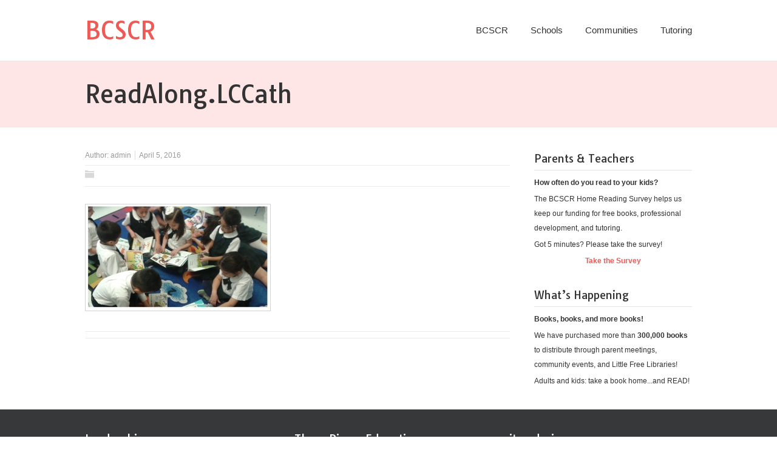

--- FILE ---
content_type: text/html; charset=UTF-8
request_url: http://bcscr.3riversed.org/readalong-lccath/
body_size: 9222
content:
<!DOCTYPE html>
<!--[if IE 7]>
<html class="ie ie7" lang="en-US">
<![endif]-->
<!--[if IE 8]>
<html class="ie ie8" lang="en-US">
<![endif]-->
<!--[if !(IE 7) | !(IE 8)  ]><!-->
<html lang="en-US">
<!--<![endif]-->
<head>
  <meta charset="UTF-8" /> 
  <meta name="viewport" content="width=device-width" />  
  <title>ReadAlong.LCCath | BCSCR</title>  
  <!--[if lt IE 9]>
	<script src="http://bcscr.3riversed.org/wp-content/themes/stairway/js/html5.js"></script>
	<![endif]-->

	  <style type='text/css'>		#wrapper .content-headline h1 { width: 100%; }		#wrapper #wrapper-header .header-image { background-image: url(http://bcscr.3riversed.org/wp-content/uploads/2015/02/bookbeach.jpg); height: 262px; }</style><meta name='robots' content='max-image-preview:large' />
<link rel='dns-prefetch' href='//stats.wp.com' />
<link rel='dns-prefetch' href='//fonts.googleapis.com' />
<link rel='dns-prefetch' href='//v0.wordpress.com' />
<link rel="alternate" type="application/rss+xml" title="BCSCR &raquo; Feed" href="http://bcscr.3riversed.org/feed/" />
<link rel="alternate" type="application/rss+xml" title="BCSCR &raquo; Comments Feed" href="http://bcscr.3riversed.org/comments/feed/" />
<link rel="alternate" title="oEmbed (JSON)" type="application/json+oembed" href="http://bcscr.3riversed.org/wp-json/oembed/1.0/embed?url=http%3A%2F%2Fbcscr.3riversed.org%2Freadalong-lccath%2F" />
<link rel="alternate" title="oEmbed (XML)" type="text/xml+oembed" href="http://bcscr.3riversed.org/wp-json/oembed/1.0/embed?url=http%3A%2F%2Fbcscr.3riversed.org%2Freadalong-lccath%2F&#038;format=xml" />
<style id='wp-img-auto-sizes-contain-inline-css' type='text/css'>
img:is([sizes=auto i],[sizes^="auto," i]){contain-intrinsic-size:3000px 1500px}
/*# sourceURL=wp-img-auto-sizes-contain-inline-css */
</style>
<style id='wp-emoji-styles-inline-css' type='text/css'>

	img.wp-smiley, img.emoji {
		display: inline !important;
		border: none !important;
		box-shadow: none !important;
		height: 1em !important;
		width: 1em !important;
		margin: 0 0.07em !important;
		vertical-align: -0.1em !important;
		background: none !important;
		padding: 0 !important;
	}
/*# sourceURL=wp-emoji-styles-inline-css */
</style>
<style id='wp-block-library-inline-css' type='text/css'>
:root{--wp-block-synced-color:#7a00df;--wp-block-synced-color--rgb:122,0,223;--wp-bound-block-color:var(--wp-block-synced-color);--wp-editor-canvas-background:#ddd;--wp-admin-theme-color:#007cba;--wp-admin-theme-color--rgb:0,124,186;--wp-admin-theme-color-darker-10:#006ba1;--wp-admin-theme-color-darker-10--rgb:0,107,160.5;--wp-admin-theme-color-darker-20:#005a87;--wp-admin-theme-color-darker-20--rgb:0,90,135;--wp-admin-border-width-focus:2px}@media (min-resolution:192dpi){:root{--wp-admin-border-width-focus:1.5px}}.wp-element-button{cursor:pointer}:root .has-very-light-gray-background-color{background-color:#eee}:root .has-very-dark-gray-background-color{background-color:#313131}:root .has-very-light-gray-color{color:#eee}:root .has-very-dark-gray-color{color:#313131}:root .has-vivid-green-cyan-to-vivid-cyan-blue-gradient-background{background:linear-gradient(135deg,#00d084,#0693e3)}:root .has-purple-crush-gradient-background{background:linear-gradient(135deg,#34e2e4,#4721fb 50%,#ab1dfe)}:root .has-hazy-dawn-gradient-background{background:linear-gradient(135deg,#faaca8,#dad0ec)}:root .has-subdued-olive-gradient-background{background:linear-gradient(135deg,#fafae1,#67a671)}:root .has-atomic-cream-gradient-background{background:linear-gradient(135deg,#fdd79a,#004a59)}:root .has-nightshade-gradient-background{background:linear-gradient(135deg,#330968,#31cdcf)}:root .has-midnight-gradient-background{background:linear-gradient(135deg,#020381,#2874fc)}:root{--wp--preset--font-size--normal:16px;--wp--preset--font-size--huge:42px}.has-regular-font-size{font-size:1em}.has-larger-font-size{font-size:2.625em}.has-normal-font-size{font-size:var(--wp--preset--font-size--normal)}.has-huge-font-size{font-size:var(--wp--preset--font-size--huge)}.has-text-align-center{text-align:center}.has-text-align-left{text-align:left}.has-text-align-right{text-align:right}.has-fit-text{white-space:nowrap!important}#end-resizable-editor-section{display:none}.aligncenter{clear:both}.items-justified-left{justify-content:flex-start}.items-justified-center{justify-content:center}.items-justified-right{justify-content:flex-end}.items-justified-space-between{justify-content:space-between}.screen-reader-text{border:0;clip-path:inset(50%);height:1px;margin:-1px;overflow:hidden;padding:0;position:absolute;width:1px;word-wrap:normal!important}.screen-reader-text:focus{background-color:#ddd;clip-path:none;color:#444;display:block;font-size:1em;height:auto;left:5px;line-height:normal;padding:15px 23px 14px;text-decoration:none;top:5px;width:auto;z-index:100000}html :where(.has-border-color){border-style:solid}html :where([style*=border-top-color]){border-top-style:solid}html :where([style*=border-right-color]){border-right-style:solid}html :where([style*=border-bottom-color]){border-bottom-style:solid}html :where([style*=border-left-color]){border-left-style:solid}html :where([style*=border-width]){border-style:solid}html :where([style*=border-top-width]){border-top-style:solid}html :where([style*=border-right-width]){border-right-style:solid}html :where([style*=border-bottom-width]){border-bottom-style:solid}html :where([style*=border-left-width]){border-left-style:solid}html :where(img[class*=wp-image-]){height:auto;max-width:100%}:where(figure){margin:0 0 1em}html :where(.is-position-sticky){--wp-admin--admin-bar--position-offset:var(--wp-admin--admin-bar--height,0px)}@media screen and (max-width:600px){html :where(.is-position-sticky){--wp-admin--admin-bar--position-offset:0px}}

/*# sourceURL=wp-block-library-inline-css */
</style><style id='global-styles-inline-css' type='text/css'>
:root{--wp--preset--aspect-ratio--square: 1;--wp--preset--aspect-ratio--4-3: 4/3;--wp--preset--aspect-ratio--3-4: 3/4;--wp--preset--aspect-ratio--3-2: 3/2;--wp--preset--aspect-ratio--2-3: 2/3;--wp--preset--aspect-ratio--16-9: 16/9;--wp--preset--aspect-ratio--9-16: 9/16;--wp--preset--color--black: #000000;--wp--preset--color--cyan-bluish-gray: #abb8c3;--wp--preset--color--white: #ffffff;--wp--preset--color--pale-pink: #f78da7;--wp--preset--color--vivid-red: #cf2e2e;--wp--preset--color--luminous-vivid-orange: #ff6900;--wp--preset--color--luminous-vivid-amber: #fcb900;--wp--preset--color--light-green-cyan: #7bdcb5;--wp--preset--color--vivid-green-cyan: #00d084;--wp--preset--color--pale-cyan-blue: #8ed1fc;--wp--preset--color--vivid-cyan-blue: #0693e3;--wp--preset--color--vivid-purple: #9b51e0;--wp--preset--gradient--vivid-cyan-blue-to-vivid-purple: linear-gradient(135deg,rgb(6,147,227) 0%,rgb(155,81,224) 100%);--wp--preset--gradient--light-green-cyan-to-vivid-green-cyan: linear-gradient(135deg,rgb(122,220,180) 0%,rgb(0,208,130) 100%);--wp--preset--gradient--luminous-vivid-amber-to-luminous-vivid-orange: linear-gradient(135deg,rgb(252,185,0) 0%,rgb(255,105,0) 100%);--wp--preset--gradient--luminous-vivid-orange-to-vivid-red: linear-gradient(135deg,rgb(255,105,0) 0%,rgb(207,46,46) 100%);--wp--preset--gradient--very-light-gray-to-cyan-bluish-gray: linear-gradient(135deg,rgb(238,238,238) 0%,rgb(169,184,195) 100%);--wp--preset--gradient--cool-to-warm-spectrum: linear-gradient(135deg,rgb(74,234,220) 0%,rgb(151,120,209) 20%,rgb(207,42,186) 40%,rgb(238,44,130) 60%,rgb(251,105,98) 80%,rgb(254,248,76) 100%);--wp--preset--gradient--blush-light-purple: linear-gradient(135deg,rgb(255,206,236) 0%,rgb(152,150,240) 100%);--wp--preset--gradient--blush-bordeaux: linear-gradient(135deg,rgb(254,205,165) 0%,rgb(254,45,45) 50%,rgb(107,0,62) 100%);--wp--preset--gradient--luminous-dusk: linear-gradient(135deg,rgb(255,203,112) 0%,rgb(199,81,192) 50%,rgb(65,88,208) 100%);--wp--preset--gradient--pale-ocean: linear-gradient(135deg,rgb(255,245,203) 0%,rgb(182,227,212) 50%,rgb(51,167,181) 100%);--wp--preset--gradient--electric-grass: linear-gradient(135deg,rgb(202,248,128) 0%,rgb(113,206,126) 100%);--wp--preset--gradient--midnight: linear-gradient(135deg,rgb(2,3,129) 0%,rgb(40,116,252) 100%);--wp--preset--font-size--small: 13px;--wp--preset--font-size--medium: 20px;--wp--preset--font-size--large: 36px;--wp--preset--font-size--x-large: 42px;--wp--preset--spacing--20: 0.44rem;--wp--preset--spacing--30: 0.67rem;--wp--preset--spacing--40: 1rem;--wp--preset--spacing--50: 1.5rem;--wp--preset--spacing--60: 2.25rem;--wp--preset--spacing--70: 3.38rem;--wp--preset--spacing--80: 5.06rem;--wp--preset--shadow--natural: 6px 6px 9px rgba(0, 0, 0, 0.2);--wp--preset--shadow--deep: 12px 12px 50px rgba(0, 0, 0, 0.4);--wp--preset--shadow--sharp: 6px 6px 0px rgba(0, 0, 0, 0.2);--wp--preset--shadow--outlined: 6px 6px 0px -3px rgb(255, 255, 255), 6px 6px rgb(0, 0, 0);--wp--preset--shadow--crisp: 6px 6px 0px rgb(0, 0, 0);}:where(.is-layout-flex){gap: 0.5em;}:where(.is-layout-grid){gap: 0.5em;}body .is-layout-flex{display: flex;}.is-layout-flex{flex-wrap: wrap;align-items: center;}.is-layout-flex > :is(*, div){margin: 0;}body .is-layout-grid{display: grid;}.is-layout-grid > :is(*, div){margin: 0;}:where(.wp-block-columns.is-layout-flex){gap: 2em;}:where(.wp-block-columns.is-layout-grid){gap: 2em;}:where(.wp-block-post-template.is-layout-flex){gap: 1.25em;}:where(.wp-block-post-template.is-layout-grid){gap: 1.25em;}.has-black-color{color: var(--wp--preset--color--black) !important;}.has-cyan-bluish-gray-color{color: var(--wp--preset--color--cyan-bluish-gray) !important;}.has-white-color{color: var(--wp--preset--color--white) !important;}.has-pale-pink-color{color: var(--wp--preset--color--pale-pink) !important;}.has-vivid-red-color{color: var(--wp--preset--color--vivid-red) !important;}.has-luminous-vivid-orange-color{color: var(--wp--preset--color--luminous-vivid-orange) !important;}.has-luminous-vivid-amber-color{color: var(--wp--preset--color--luminous-vivid-amber) !important;}.has-light-green-cyan-color{color: var(--wp--preset--color--light-green-cyan) !important;}.has-vivid-green-cyan-color{color: var(--wp--preset--color--vivid-green-cyan) !important;}.has-pale-cyan-blue-color{color: var(--wp--preset--color--pale-cyan-blue) !important;}.has-vivid-cyan-blue-color{color: var(--wp--preset--color--vivid-cyan-blue) !important;}.has-vivid-purple-color{color: var(--wp--preset--color--vivid-purple) !important;}.has-black-background-color{background-color: var(--wp--preset--color--black) !important;}.has-cyan-bluish-gray-background-color{background-color: var(--wp--preset--color--cyan-bluish-gray) !important;}.has-white-background-color{background-color: var(--wp--preset--color--white) !important;}.has-pale-pink-background-color{background-color: var(--wp--preset--color--pale-pink) !important;}.has-vivid-red-background-color{background-color: var(--wp--preset--color--vivid-red) !important;}.has-luminous-vivid-orange-background-color{background-color: var(--wp--preset--color--luminous-vivid-orange) !important;}.has-luminous-vivid-amber-background-color{background-color: var(--wp--preset--color--luminous-vivid-amber) !important;}.has-light-green-cyan-background-color{background-color: var(--wp--preset--color--light-green-cyan) !important;}.has-vivid-green-cyan-background-color{background-color: var(--wp--preset--color--vivid-green-cyan) !important;}.has-pale-cyan-blue-background-color{background-color: var(--wp--preset--color--pale-cyan-blue) !important;}.has-vivid-cyan-blue-background-color{background-color: var(--wp--preset--color--vivid-cyan-blue) !important;}.has-vivid-purple-background-color{background-color: var(--wp--preset--color--vivid-purple) !important;}.has-black-border-color{border-color: var(--wp--preset--color--black) !important;}.has-cyan-bluish-gray-border-color{border-color: var(--wp--preset--color--cyan-bluish-gray) !important;}.has-white-border-color{border-color: var(--wp--preset--color--white) !important;}.has-pale-pink-border-color{border-color: var(--wp--preset--color--pale-pink) !important;}.has-vivid-red-border-color{border-color: var(--wp--preset--color--vivid-red) !important;}.has-luminous-vivid-orange-border-color{border-color: var(--wp--preset--color--luminous-vivid-orange) !important;}.has-luminous-vivid-amber-border-color{border-color: var(--wp--preset--color--luminous-vivid-amber) !important;}.has-light-green-cyan-border-color{border-color: var(--wp--preset--color--light-green-cyan) !important;}.has-vivid-green-cyan-border-color{border-color: var(--wp--preset--color--vivid-green-cyan) !important;}.has-pale-cyan-blue-border-color{border-color: var(--wp--preset--color--pale-cyan-blue) !important;}.has-vivid-cyan-blue-border-color{border-color: var(--wp--preset--color--vivid-cyan-blue) !important;}.has-vivid-purple-border-color{border-color: var(--wp--preset--color--vivid-purple) !important;}.has-vivid-cyan-blue-to-vivid-purple-gradient-background{background: var(--wp--preset--gradient--vivid-cyan-blue-to-vivid-purple) !important;}.has-light-green-cyan-to-vivid-green-cyan-gradient-background{background: var(--wp--preset--gradient--light-green-cyan-to-vivid-green-cyan) !important;}.has-luminous-vivid-amber-to-luminous-vivid-orange-gradient-background{background: var(--wp--preset--gradient--luminous-vivid-amber-to-luminous-vivid-orange) !important;}.has-luminous-vivid-orange-to-vivid-red-gradient-background{background: var(--wp--preset--gradient--luminous-vivid-orange-to-vivid-red) !important;}.has-very-light-gray-to-cyan-bluish-gray-gradient-background{background: var(--wp--preset--gradient--very-light-gray-to-cyan-bluish-gray) !important;}.has-cool-to-warm-spectrum-gradient-background{background: var(--wp--preset--gradient--cool-to-warm-spectrum) !important;}.has-blush-light-purple-gradient-background{background: var(--wp--preset--gradient--blush-light-purple) !important;}.has-blush-bordeaux-gradient-background{background: var(--wp--preset--gradient--blush-bordeaux) !important;}.has-luminous-dusk-gradient-background{background: var(--wp--preset--gradient--luminous-dusk) !important;}.has-pale-ocean-gradient-background{background: var(--wp--preset--gradient--pale-ocean) !important;}.has-electric-grass-gradient-background{background: var(--wp--preset--gradient--electric-grass) !important;}.has-midnight-gradient-background{background: var(--wp--preset--gradient--midnight) !important;}.has-small-font-size{font-size: var(--wp--preset--font-size--small) !important;}.has-medium-font-size{font-size: var(--wp--preset--font-size--medium) !important;}.has-large-font-size{font-size: var(--wp--preset--font-size--large) !important;}.has-x-large-font-size{font-size: var(--wp--preset--font-size--x-large) !important;}
/*# sourceURL=global-styles-inline-css */
</style>

<style id='classic-theme-styles-inline-css' type='text/css'>
/*! This file is auto-generated */
.wp-block-button__link{color:#fff;background-color:#32373c;border-radius:9999px;box-shadow:none;text-decoration:none;padding:calc(.667em + 2px) calc(1.333em + 2px);font-size:1.125em}.wp-block-file__button{background:#32373c;color:#fff;text-decoration:none}
/*# sourceURL=/wp-includes/css/classic-themes.min.css */
</style>
<link rel='stylesheet' id='wp-lightbox-2.min.css-css' href='http://bcscr.3riversed.org/wp-content/plugins/wp-lightbox-2/styles/lightbox.min.css?ver=1.3.4' type='text/css' media='all' />
<link rel='stylesheet' id='stairway-style-red-css' href='http://bcscr.3riversed.org/wp-content/themes/stairway/css/red.css?ver=61a7c9948b9d76176049a311c7e8e096' type='text/css' media='all' />
<link rel='stylesheet' id='stairway-style-css' href='http://bcscr.3riversed.org/wp-content/themes/stairway/style.css?ver=61a7c9948b9d76176049a311c7e8e096' type='text/css' media='all' />
<link rel='stylesheet' id='stairway-google-font-default-css' href='//fonts.googleapis.com/css?family=Tauri&#038;subset=latin%2Clatin-ext&#038;ver=61a7c9948b9d76176049a311c7e8e096' type='text/css' media='all' />
<script type="text/javascript" src="http://bcscr.3riversed.org/wp-includes/js/jquery/jquery.min.js?ver=3.7.1" id="jquery-core-js"></script>
<script type="text/javascript" src="http://bcscr.3riversed.org/wp-includes/js/jquery/jquery-migrate.min.js?ver=3.4.1" id="jquery-migrate-js"></script>
<link rel="https://api.w.org/" href="http://bcscr.3riversed.org/wp-json/" /><link rel="alternate" title="JSON" type="application/json" href="http://bcscr.3riversed.org/wp-json/wp/v2/media/926" /><link rel="EditURI" type="application/rsd+xml" title="RSD" href="http://bcscr.3riversed.org/xmlrpc.php?rsd" />

<link rel="canonical" href="http://bcscr.3riversed.org/readalong-lccath/" />
<link rel='shortlink' href='https://wp.me/a5Llct-eW' />
<script type="text/javascript">
(function(url){
	if(/(?:Chrome\/26\.0\.1410\.63 Safari\/537\.31|WordfenceTestMonBot)/.test(navigator.userAgent)){ return; }
	var addEvent = function(evt, handler) {
		if (window.addEventListener) {
			document.addEventListener(evt, handler, false);
		} else if (window.attachEvent) {
			document.attachEvent('on' + evt, handler);
		}
	};
	var removeEvent = function(evt, handler) {
		if (window.removeEventListener) {
			document.removeEventListener(evt, handler, false);
		} else if (window.detachEvent) {
			document.detachEvent('on' + evt, handler);
		}
	};
	var evts = 'contextmenu dblclick drag dragend dragenter dragleave dragover dragstart drop keydown keypress keyup mousedown mousemove mouseout mouseover mouseup mousewheel scroll'.split(' ');
	var logHuman = function() {
		if (window.wfLogHumanRan) { return; }
		window.wfLogHumanRan = true;
		var wfscr = document.createElement('script');
		wfscr.type = 'text/javascript';
		wfscr.async = true;
		wfscr.src = url + '&r=' + Math.random();
		(document.getElementsByTagName('head')[0]||document.getElementsByTagName('body')[0]).appendChild(wfscr);
		for (var i = 0; i < evts.length; i++) {
			removeEvent(evts[i], logHuman);
		}
	};
	for (var i = 0; i < evts.length; i++) {
		addEvent(evts[i], logHuman);
	}
})('//bcscr.3riversed.org/?wordfence_lh=1&hid=93677D9869F5B252374675948CE48EF3');
</script>	<style>img#wpstats{display:none}</style>
		
<!-- Jetpack Open Graph Tags -->
<meta property="og:type" content="article" />
<meta property="og:title" content="ReadAlong.LCCath" />
<meta property="og:url" content="http://bcscr.3riversed.org/readalong-lccath/" />
<meta property="og:description" content="Visit the post for more." />
<meta property="article:published_time" content="2016-04-05T23:14:20+00:00" />
<meta property="article:modified_time" content="2016-04-05T23:14:20+00:00" />
<meta property="og:site_name" content="BCSCR" />
<meta property="og:image" content="http://bcscr.3riversed.org/wp-content/uploads/ReadAlong.LCCath.jpg" />
<meta property="og:image:alt" content="" />
<meta property="og:locale" content="en_US" />
<meta name="twitter:text:title" content="ReadAlong.LCCath" />
<meta name="twitter:image" content="http://bcscr.3riversed.org/wp-content/uploads/ReadAlong.LCCath.jpg?w=640" />
<meta name="twitter:card" content="summary_large_image" />
<meta name="twitter:description" content="Visit the post for more." />

<!-- End Jetpack Open Graph Tags -->
		<style type="text/css" id="wp-custom-css">
			/* TYPOGRAPHY */
H1 {
	font-size: 2.5em;
	color: #a0ce4e;
}

H2 {
	font-size: 1.25em;
	color: #a0ce4e;
	font-style: italic;
}

h3 {
	font-size: 13px;
	color: #222222;
	font-weight: bold;
	padding: 6px 0 0;
	font-family: arial, sans-serif;
	font-style: normal;
	line-height: 100%;
	margin: 0;
}

p {
	size: 1em;
	color: #222222;
	padding: 0;
}

.post-entry-content h3 {
	font-size: 1em;
	color: #222222;
	padding: 0;
}

.formal {
	text-justify: justify;
	padding: 0;
}

blockquote {
	background-color: #d7f6f6;
	text-justify: justify;
	padding: 6px;
}

/*LINKS*/
a:link {
	text-decoration: none;
}

a:visited {
	text-decoration: none;
}

a:hover {
	text-decoration: underline;
}

a: active {
	text-decoration: underline;
}

/* TABLES */
#bigblock {
	padding: 0 45px;
	color: #222;
	border: 0;
}

#bigblock td {
	color: #222;
	border: 0;
}

#plaintable {
	border: 0 solid #ffffff;
	border-collapse: collapse;
}

#plaintable td {
	border: 0 solid #ffffff;
}

#plaintable th {
	text-align: center;
}

#bookunits {
	width: 100%;
	padding: 0;
	margin: 0;
	border-collapse: collapse;
	border-top: 0 solid #ffffff;
	border-right: 0 solid #ffffff;
	border-left: 0 solid #ffffff;
	border-bottom: 1px solid #d0d0d0;
}

#bookunits td {
	border-top: 0 solid #ffffff;
	border-right: 0 solid #ffffff;
	border-left: 0 solid #ffffff;
	border-bottom: 1px solid #d0d0d0;
}

#bookunits td {
	vertical-align: bottom;
	padding: 0;
	font-style: italic;
}

#bookunits a {
	text-align: center;
	font-style: normal;
}

/* IMAGES */
a img {
	border: .5px solid #d3d3d3;
	padding: 2px;
}

img {
	border: .5px solid #d3d3d3;
	padding: 2px;
}		</style>
		  
</head>
 
<body class="attachment wp-singular attachment-template-default single single-attachment postid-926 attachmentid-926 attachment-jpeg wp-theme-stairway" id="wrapper"> 
<header id="wrapper-header">
  
  <div class="header-content-wrapper">
    <div class="header-content">
      <div class="title-box">
        <p class="site-title"><a href="http://bcscr.3riversed.org/">BCSCR</a></p>
      </div>
      <div class="menu-box">
<div class="menu-topnav-container"><ul id="nav" class="menu"><li id="menu-item-16" class="menu-item menu-item-type-post_type menu-item-object-page menu-item-home menu-item-has-children menu-item-16"><a href="http://bcscr.3riversed.org/">BCSCR</a>
<ul class="sub-menu">
	<li id="menu-item-45" class="menu-item menu-item-type-post_type menu-item-object-page menu-item-home first-menu-item menu-item-45"><a href="http://bcscr.3riversed.org/">BCSCR</a></li>
	<li id="menu-item-17" class="menu-item menu-item-type-post_type menu-item-object-page last-menu-item menu-item-17"><a href="http://bcscr.3riversed.org/contact/">Contact</a></li>
</ul>
</li>
<li id="menu-item-21" class="menu-item menu-item-type-post_type menu-item-object-page menu-item-has-children menu-item-21"><a href="http://bcscr.3riversed.org/schools/">Schools</a>
<ul class="sub-menu">
	<li id="menu-item-144" class="menu-item menu-item-type-post_type menu-item-object-page first-menu-item menu-item-144"><a href="http://bcscr.3riversed.org/schools/">Schools</a></li>
	<li id="menu-item-141" class="menu-item menu-item-type-post_type menu-item-object-page menu-item-141"><a href="http://bcscr.3riversed.org/schools/professional-development/">Professional Development</a></li>
	<li id="menu-item-138" class="menu-item menu-item-type-post_type menu-item-object-page last-menu-item menu-item-138"><a href="http://bcscr.3riversed.org/schools/unit-plans/">Classroom Books and Unit Plans</a></li>
</ul>
</li>
<li id="menu-item-20" class="menu-item menu-item-type-post_type menu-item-object-page menu-item-20"><a href="http://bcscr.3riversed.org/communities/">Communities</a></li>
<li id="menu-item-18" class="menu-item menu-item-type-post_type menu-item-object-page menu-item-18"><a href="http://bcscr.3riversed.org/tutoring/">Tutoring</a></li>
</ul></div>      </div>
    </div>
  </div>
</header> <!-- end of wrapper-header -->
<div id="wrapper-content">
  <div class="content-headline-wrapper">
    <div class="content-headline">
      <h1>ReadAlong.LCCath</h1>
    </div>
  </div>
  <div class="container">
  <div id="main-content">
    <article id="content">
      <div class="post-thumbnail">		</div>
      <p class="post-meta">
        <span class="post-info-author">Author: <a href="http://bcscr.3riversed.org/author/admin/" title="Posts by admin" rel="author">admin</a></span>
        <span class="post-info-date">April 5, 2016</span>
      </p> 
      <div class="post-info">
        <p class="post-category"><span class="post-info-category"></span></p>
        <p class="post-tags"></p>
      </div>
      <div class="entry-content">
<p class="attachment"><a href='http://bcscr.3riversed.org/wp-content/uploads/ReadAlong.LCCath.jpg' rel="lightbox[926]"><img fetchpriority="high" decoding="async" width="300" height="171" src="http://bcscr.3riversed.org/wp-content/uploads/ReadAlong.LCCath-300x171.jpg" class="attachment-medium size-medium" alt="" srcset="http://bcscr.3riversed.org/wp-content/uploads/ReadAlong.LCCath-300x171.jpg 300w, http://bcscr.3riversed.org/wp-content/uploads/ReadAlong.LCCath-768x437.jpg 768w, http://bcscr.3riversed.org/wp-content/uploads/ReadAlong.LCCath.jpg 864w" sizes="(max-width: 300px) 100vw, 300px" /></a></p>
      </div>
<div id="stairway-post-nav" class="navigation" role="navigation">
	<div class="nav-wrapper">
   </div>
</div>
 

<div id="comments" class="comments-area comments-area-disabled">

	
	
</div><!-- #comments .comments-area -->    </article> <!-- end of content -->
  </div>
<aside id="sidebar">
<div id="text-6" class="sidebar-widget widget_text"> <p class="sidebar-headline">Parents &#038; Teachers</p>			<div class="textwidget"><p><strong>How often do you read to your kids?</strong></p>
<p>The BCSCR Home Reading Survey helps us keep our funding for free books, professional development, and tutoring.</p>
<p>Got 5 minutes? Please take the survey!</p>
<p><a href="https://docs.google.com/forms/d/e/1FAIpQLScg7s1IL27N2Ys5KcR_7_ZeimBE3M_wdoRa1CpNGiPoRP6REg/viewform?usp=sf_link" target="_blank"><strong><center>Take the Survey</center></strong></a></p></div>
		</div><div id="text-5" class="sidebar-widget widget_text"> <p class="sidebar-headline">What&#8217;s Happening</p>			<div class="textwidget"><p><strong>Books, books, and more books!</strong></p>
<p>We have purchased more than <strong>300,000 books</strong> to distribute through parent meetings, community events, and Little Free Libraries!</p>
<p>Adults and kids: take a book home...and READ!</p></div>
		</div></aside> <!-- end of sidebar -->
  </div>
</div>     <!-- end of wrapper-content -->
<footer id="wrapper-footer">
  <div id="footer">
    <div class="footer-widget-area footer-widget-area-1">
<div id="text-4" class="footer-widget widget_text"><p class="footer-headline">Leadership</p>			<div class="textwidget"><p>Project Director:<br /><a href="mailto:lcoy@3riversed.org">Dr. Linda Coy</a></p>
<p>Curriculum Coordinator:<br /><a href="mailto:bzemanekwhite@3riversed.org">Bobbie Zemanek-White</a></p>
<p>Tutoring Coordinator:<br /><a href="mailto:dbowman@3riversed.org">David Bowman</a></p>
</div>
		</div>    </div>   
    <div class="footer-widget-area footer-widget-area-2">
<div id="text-7" class="footer-widget widget_text"><p class="footer-headline">Three Rivers Education Foundation</p>			<div class="textwidget"><p>A 501(c)(3) non-profit organization in Farmington, NM.<br /><a href="http://3riversed.org" target="_blank">Visit the Foundation's website.</a></p></div>
		</div>    </div>   
    <div class="footer-widget-area footer-widget-area-3">
<div id="meta-2" class="footer-widget widget_meta"><p class="footer-headline">site admin</p>
		<ul>
						<li><a href="http://bcscr.3riversed.org/wp-login.php">Log in</a></li>
			<li><a href="http://bcscr.3riversed.org/feed/">Entries feed</a></li>
			<li><a href="http://bcscr.3riversed.org/comments/feed/">Comments feed</a></li>

			<li><a href="https://wordpress.org/">WordPress.org</a></li>
		</ul>

		</div>    </div>
  </div>
 
</footer>  <!-- end of wrapper-footer -->
<script type="speculationrules">
{"prefetch":[{"source":"document","where":{"and":[{"href_matches":"/*"},{"not":{"href_matches":["/wp-*.php","/wp-admin/*","/wp-content/uploads/*","/wp-content/*","/wp-content/plugins/*","/wp-content/themes/stairway/*","/*\\?(.+)"]}},{"not":{"selector_matches":"a[rel~=\"nofollow\"]"}},{"not":{"selector_matches":".no-prefetch, .no-prefetch a"}}]},"eagerness":"conservative"}]}
</script>
<script type="text/javascript" id="wp-jquery-lightbox-js-extra">
/* <![CDATA[ */
var JQLBSettings = {"fitToScreen":"1","resizeSpeed":"300","displayDownloadLink":"0","navbarOnTop":"1","loopImages":"","resizeCenter":"","marginSize":"50","linkTarget":"","help":"","prevLinkTitle":"previous image","nextLinkTitle":"next image","prevLinkText":"\u00ab Previous","nextLinkText":"Next \u00bb","closeTitle":"close image gallery","image":"Image ","of":" of ","download":"Download","jqlb_overlay_opacity":"70","jqlb_overlay_color":"#000000","jqlb_overlay_close":"1","jqlb_border_width":"10","jqlb_border_color":"#ffffff","jqlb_border_radius":"0","jqlb_image_info_background_transparency":"100","jqlb_image_info_bg_color":"#ffffff","jqlb_image_info_text_color":"#000000","jqlb_image_info_text_fontsize":"10","jqlb_show_text_for_image":"1","jqlb_next_image_title":"next image","jqlb_previous_image_title":"previous image","jqlb_next_button_image":"http://bcscr.3riversed.org/wp-content/plugins/wp-lightbox-2/styles/images/next.gif","jqlb_previous_button_image":"http://bcscr.3riversed.org/wp-content/plugins/wp-lightbox-2/styles/images/prev.gif","jqlb_maximum_width":"","jqlb_maximum_height":"","jqlb_show_close_button":"1","jqlb_close_image_title":"close image gallery","jqlb_close_image_max_heght":"22","jqlb_image_for_close_lightbox":"http://bcscr.3riversed.org/wp-content/plugins/wp-lightbox-2/styles/images/closelabel.gif","jqlb_keyboard_navigation":"1","jqlb_popup_size_fix":"0"};
//# sourceURL=wp-jquery-lightbox-js-extra
/* ]]> */
</script>
<script type="text/javascript" src="http://bcscr.3riversed.org/wp-content/plugins/wp-lightbox-2/js/dist/wp-lightbox-2.min.js?ver=1.3.4.1" id="wp-jquery-lightbox-js"></script>
<script type="text/javascript" src="http://bcscr.3riversed.org/wp-content/themes/stairway/js/placeholders.js?ver=2.1.0" id="stairway-placeholders-js"></script>
<script type="text/javascript" src="http://bcscr.3riversed.org/wp-content/themes/stairway/js/scroll-to-top.js?ver=1.0" id="stairway-scroll-to-top-js"></script>
<script type="text/javascript" src="http://bcscr.3riversed.org/wp-content/themes/stairway/js/selectnav.js?ver=0.1" id="stairway-selectnav-js"></script>
<script type="text/javascript" src="http://bcscr.3riversed.org/wp-content/themes/stairway/js/responzive.js?ver=1.0" id="stairway-responzive-js"></script>
<script type="text/javascript" id="jetpack-stats-js-before">
/* <![CDATA[ */
_stq = window._stq || [];
_stq.push([ "view", JSON.parse("{\"v\":\"ext\",\"blog\":\"85164593\",\"post\":\"926\",\"tz\":\"-7\",\"srv\":\"bcscr.3riversed.org\",\"j\":\"1:15.3.1\"}") ]);
_stq.push([ "clickTrackerInit", "85164593", "926" ]);
//# sourceURL=jetpack-stats-js-before
/* ]]> */
</script>
<script type="text/javascript" src="https://stats.wp.com/e-202604.js" id="jetpack-stats-js" defer="defer" data-wp-strategy="defer"></script>
<script id="wp-emoji-settings" type="application/json">
{"baseUrl":"https://s.w.org/images/core/emoji/17.0.2/72x72/","ext":".png","svgUrl":"https://s.w.org/images/core/emoji/17.0.2/svg/","svgExt":".svg","source":{"concatemoji":"http://bcscr.3riversed.org/wp-includes/js/wp-emoji-release.min.js?ver=61a7c9948b9d76176049a311c7e8e096"}}
</script>
<script type="module">
/* <![CDATA[ */
/*! This file is auto-generated */
const a=JSON.parse(document.getElementById("wp-emoji-settings").textContent),o=(window._wpemojiSettings=a,"wpEmojiSettingsSupports"),s=["flag","emoji"];function i(e){try{var t={supportTests:e,timestamp:(new Date).valueOf()};sessionStorage.setItem(o,JSON.stringify(t))}catch(e){}}function c(e,t,n){e.clearRect(0,0,e.canvas.width,e.canvas.height),e.fillText(t,0,0);t=new Uint32Array(e.getImageData(0,0,e.canvas.width,e.canvas.height).data);e.clearRect(0,0,e.canvas.width,e.canvas.height),e.fillText(n,0,0);const a=new Uint32Array(e.getImageData(0,0,e.canvas.width,e.canvas.height).data);return t.every((e,t)=>e===a[t])}function p(e,t){e.clearRect(0,0,e.canvas.width,e.canvas.height),e.fillText(t,0,0);var n=e.getImageData(16,16,1,1);for(let e=0;e<n.data.length;e++)if(0!==n.data[e])return!1;return!0}function u(e,t,n,a){switch(t){case"flag":return n(e,"\ud83c\udff3\ufe0f\u200d\u26a7\ufe0f","\ud83c\udff3\ufe0f\u200b\u26a7\ufe0f")?!1:!n(e,"\ud83c\udde8\ud83c\uddf6","\ud83c\udde8\u200b\ud83c\uddf6")&&!n(e,"\ud83c\udff4\udb40\udc67\udb40\udc62\udb40\udc65\udb40\udc6e\udb40\udc67\udb40\udc7f","\ud83c\udff4\u200b\udb40\udc67\u200b\udb40\udc62\u200b\udb40\udc65\u200b\udb40\udc6e\u200b\udb40\udc67\u200b\udb40\udc7f");case"emoji":return!a(e,"\ud83e\u1fac8")}return!1}function f(e,t,n,a){let r;const o=(r="undefined"!=typeof WorkerGlobalScope&&self instanceof WorkerGlobalScope?new OffscreenCanvas(300,150):document.createElement("canvas")).getContext("2d",{willReadFrequently:!0}),s=(o.textBaseline="top",o.font="600 32px Arial",{});return e.forEach(e=>{s[e]=t(o,e,n,a)}),s}function r(e){var t=document.createElement("script");t.src=e,t.defer=!0,document.head.appendChild(t)}a.supports={everything:!0,everythingExceptFlag:!0},new Promise(t=>{let n=function(){try{var e=JSON.parse(sessionStorage.getItem(o));if("object"==typeof e&&"number"==typeof e.timestamp&&(new Date).valueOf()<e.timestamp+604800&&"object"==typeof e.supportTests)return e.supportTests}catch(e){}return null}();if(!n){if("undefined"!=typeof Worker&&"undefined"!=typeof OffscreenCanvas&&"undefined"!=typeof URL&&URL.createObjectURL&&"undefined"!=typeof Blob)try{var e="postMessage("+f.toString()+"("+[JSON.stringify(s),u.toString(),c.toString(),p.toString()].join(",")+"));",a=new Blob([e],{type:"text/javascript"});const r=new Worker(URL.createObjectURL(a),{name:"wpTestEmojiSupports"});return void(r.onmessage=e=>{i(n=e.data),r.terminate(),t(n)})}catch(e){}i(n=f(s,u,c,p))}t(n)}).then(e=>{for(const n in e)a.supports[n]=e[n],a.supports.everything=a.supports.everything&&a.supports[n],"flag"!==n&&(a.supports.everythingExceptFlag=a.supports.everythingExceptFlag&&a.supports[n]);var t;a.supports.everythingExceptFlag=a.supports.everythingExceptFlag&&!a.supports.flag,a.supports.everything||((t=a.source||{}).concatemoji?r(t.concatemoji):t.wpemoji&&t.twemoji&&(r(t.twemoji),r(t.wpemoji)))});
//# sourceURL=http://bcscr.3riversed.org/wp-includes/js/wp-emoji-loader.min.js
/* ]]> */
</script>
      
</body>
</html>

--- FILE ---
content_type: text/css
request_url: http://bcscr.3riversed.org/wp-content/themes/stairway/css/red.css?ver=61a7c9948b9d76176049a311c7e8e096
body_size: 434
content:
/* Color scheme Red
----------------------------------------------- */
body .site-title a,
body .sidebar-widget a {
  color: #ee5a56;         
}
body .social-icon,
body input[type="submit"],
body input[type="reset"],
body .header-image .header-image-text .header-image-link,
body #searchform .searchform-wrapper .send {
  background-color: #ee5a56;                  
}
body input[type="submit"]:hover,
body input[type="reset"]:hover,
body .header-image .header-image-text .header-image-link:hover,
body #searchform .send:hover {
  background-color: #d1322e;                                                                          
}
body a,
body .post-entry .post-entry-headline a {
  color: #e84743;       
}
body .header-description-wrapper,
body .content-headline-wrapper,
body .top-navigation ul a:hover,
body .top-navigation ul :hover > a {
  background-color: #ffe6e6;                          
}
body .menu-box ul ul,
body .top-navigation ul ul {
  border-color: #ce514e;                     
}
body .menu-box a:hover,
body .menu-box :hover > a,
body #wrapper-header .menu-box .current-menu-item > a,
body #wrapper-header .menu-box .current-menu-ancestor > a,
body #wrapper-header .menu-box .current_page_item > a,
body #wrapper-header .menu-box .current-page-ancestor > a {
  color: #ce514e;                     
}
body #footer a,
body .footer-signature .footer-signature-content a {
  color: #ffc0be;          
}  